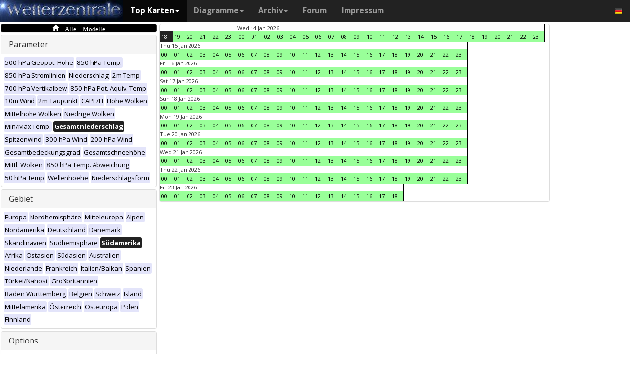

--- FILE ---
content_type: text/html; charset=UTF-8
request_url: https://www.wetterzentrale.de/de/multimodel.php?map=10&var=18&time=2022121404&nir=3&tr=1
body_size: 57483
content:
<!DOCTYPE html>
<html lang="de">
<head>
  <meta name="description" content="Karten aller verfügbaren Modelle zu diesem Zeitpunkt" />
  <meta name="keywords" content="Multi-Modell, Top Karten, Karten, Vorhersagen">
  <title>Wetterzentrale.de - Top karten - Multimodel</title>
  <meta charset="utf-8">
<meta http-equiv="X-UA-Compatible" content="IE=edge">
<meta name="viewport" content="width=device-width, initial-scale=1">
<meta name="author" content="Rogier Floors">
<meta http-equiv="content-type" content="text/html; charset=utf-8" />
<meta name="robots" content="all" />
<meta name="verify-v1" content="F59tW06jdPrKhQViGJMSso/QlLQ5joozCqqftb6aWXg=" />
<script type="text/javascript">
       !function () { var e = function () { var e, t = "__tcfapiLocator", a = [], n = window; for (; n;) { try { if (n.frames[t]) { e = n; break } } catch (e) { } if (n === window.top) break; n = n.parent } e || (!function e() { var a = n.document, r = !!n.frames[t]; if (!r) if (a.body) { var i = a.createElement("iframe"); i.style.cssText = "display:none", i.name = t, a.body.appendChild(i) } else setTimeout(e, 5); return !r }(), n.__tcfapi = function () { for (var e, t = arguments.length, n = new Array(t), r = 0; r < t; r++)n[r] = arguments[r]; if (!n.length) return a; if ("setGdprApplies" === n[0]) n.length > 3 && 2 === parseInt(n[1], 10) && "boolean" == typeof n[3] && (e = n[3], "function" == typeof n[2] && n[2]("set", !0)); else if ("ping" === n[0]) { var i = { gdprApplies: e, cmpLoaded: !1, cmpStatus: "stub" }; "function" == typeof n[2] && n[2](i) } else a.push(n) }, n.addEventListener("message", (function (e) { var t = "string" == typeof e.data, a = {}; try { a = t ? JSON.parse(e.data) : e.data } catch (e) { } var n = a.__tcfapiCall; n && window.__tcfapi(n.command, n.version, (function (a, r) { var i = { __tcfapiReturn: { returnValue: a, success: r, callId: n.callId } }; t && (i = JSON.stringify(i)), e.source.postMessage(i, "*") }), n.parameter) }), !1)) }; "undefined" != typeof module ? module.exports = e : e() }();
    </script>
<script>
        window._sp_ = {
            config: {
                accountId: 1061,
                wrapperAPIOrigin: "https://wrapper-api.sp-prod.net/tcfv2",
                mmsDomain: "https://consent.wetterzentrale.de"
            }
        }
    </script>
<script src="https://gdpr-tcfv2.sp-prod.net/wrapperMessagingWithoutDetection.js"></script>
<!-- Bootstrap core CSS -->
<link href="/dist/css/bootstrap.min.css" rel="stylesheet" async>
<script src="https://ajax.googleapis.com/ajax/libs/jquery/3.2.1/jquery.min.js"></script>
<script type='text/javascript'> !function(t){var e="offset",n="client",o=function(){},r=void 0===t.addEventListener,l={loopDelay:50,maxLoop:5,debug:!0,found:o,notfound:o,complete:o};var i=function(){var t={};this.addUrl=function(e){return t[e]={url:e,state:"pending",format:null,data:null,result:null},t[e]},this.setResult=function(e,n,o){var r=t[e];if(null==r&&(r=this.addUrl(e)),r.state=n,null!=o){if("string"==typeof o)try{o=function(t){var e;try{e=JSON.parse(t)}catch(n){try{e=new Function("return "+t)()}catch(t){b("Failed secondary JSON parse",!0)}}return e}(o),r.format="json"}catch(t){r.format="easylist"}return r.data=o,r}r.result=null}},u=[],a=null,s={cssClass:"pub_300x250 pub_300x250m pub_728x90 text-ad textAd text_ad text_ads text-ads text-ad-links"},d={nullProps:[e+"Parent"],zeroProps:[]};d.zeroProps=[e+"Height",e+"Left",e+"Top",e+"Width",e+"Height",n+"Height",n+"Width"];var c={quick:null,remote:null},f=null,p={test:0,download:0};function m(t){return"function"==typeof t}function b(e,n){(l.debug||n)&&t.console&&t.console.log&&(n?console.error("[ABD] "+e):console.log("[ABD] "+e))}function y(t){b("start beginTest"),1!=f&&(!0,v(t),c.quick="testing",p.test=setTimeout((function(){g(t,1)}),5))}function v(t){var e,n=document.body,o="width: 1px !important; height: 1px !important; position: absolute !important; left: -10000px !important; top: -1000px !important;";if(null!=t&&"string"!=typeof t){for(null!=t.style&&(o+=t.style),a=function(t,e){var n,o,r=e;if(o=document.createElement(t),r)for(n in r)r.hasOwnProperty(n)&&o.setAttribute(n,r[n]);return o}("div",{class:t.cssClass,style:o}),b("adding bait node to DOM"),n.appendChild(a),e=0;e<d.nullProps.length;e++)a[d.nullProps[e]];for(e=0;e<d.zeroProps.length;e++)a[d.zeroProps[e]]}else b("invalid bait being cast")}function g(t,e){var n,o=document.body,r=!1;if(null==a&&(b("recast bait"),v(t||s)),"string"==typeof t)return b("invalid bait used",!0),void(h()&&setTimeout((function(){!1}),5));for(p.test>0&&(clearTimeout(p.test),p.test=0),null!==o.getAttribute("abp")&&(b("found adblock body attribute"),r=!0),n=0;n<d.nullProps.length;n++){if(null==a[d.nullProps[n]]){e>4&&(r=!0),b("found adblock null attr: "+d.nullProps[n]);break}if(1==r)break}for(n=0;n<d.zeroProps.length&&1!=r;n++)0==a[d.zeroProps[n]]&&(e>4&&(r=!0),b("found adblock zero attr: "+d.zeroProps[n]));if(void 0!==window.getComputedStyle){var i=window.getComputedStyle(a,null);"none"!=i.getPropertyValue("display")&&"hidden"!=i.getPropertyValue("visibility")||(e>4&&(r=!0),b("found adblock computedStyle indicator"))}!0,r||e++>=l.maxLoop?(b("exiting test loop - value: "+(f=r)),function(){var t,e;if(null===f)return;for(t=0;t<u.length;t++){e=u[t];try{null!=e&&(m(e.complete)&&e.complete(f),f&&m(e.found)?e.found():!1===f&&m(e.notfound)&&e.notfound())}catch(t){b("Failure in notify listeners "+t.Message,!0)}}}(),h()&&setTimeout((function(){!1}),5)):p.test=setTimeout((function(){g(t,e)}),l.loopDelay)}function h(){if(null===a)return!0;try{m(a.remove)&&a.remove(),document.body.removeChild(a)}catch(t){}return a=null,!0}function P(){var e,n,o,l,i=!1;document.readyState&&"complete"==document.readyState&&(i=!0),e=function(){y(s)},i?e():(n=t,o="load",l=e,r?n.attachEvent("on"+o,l):n.addEventListener(o,l,!1))}var w={version:"1.0",init:function(t){var e,n;if(t){for(e in n={complete:o,found:o,notfound:o},t)t.hasOwnProperty(e)&&("complete"==e||"found"==e||"notFound"==e?n[e.toLowerCase()]=t[e]:l[e]=t[e]);u.push(n),new i,P()}}};t.adblockDetector=w}(window),function(t){var e="offset",n="client",o=function(){},r=void 0===t.addEventListener,l={loopDelay:50,maxLoop:5,debug:!0,found:o,notfound:o,complete:o};var i=function(){var t={};this.addUrl=function(e){return t[e]={url:e,state:"pending",format:null,data:null,result:null},t[e]},this.setResult=function(e,n,o){var r=t[e];if(null==r&&(r=this.addUrl(e)),r.state=n,null!=o){if("string"==typeof o)try{o=function(t){var e;try{e=JSON.parse(t)}catch(n){try{e=new Function("return "+t)()}catch(t){b("Failed secondary JSON parse",!0)}}return e}(o),r.format="json"}catch(t){r.format="easylist"}return r.data=o,r}r.result=null}},u=[],a=null,s={cssClass:"pub_300x250 pub_300x250m pub_728x90 text-ad textAd text_ad text_ads text-ads text-ad-links tmp_slot tmp_slotId ad-banner banner_ad adsbygoogle ad_block adslot ad_slot advert1 content-ad"},d={nullProps:[e+"Parent"],zeroProps:[]};d.zeroProps=[e+"Height",e+"Left",e+"Top",e+"Width",e+"Height",n+"Height",n+"Width"];var c={quick:null,remote:null},f=null,p={test:0,download:0};function m(t){return"function"==typeof t}function b(e,n){(l.debug||n)&&t.console&&t.console.log&&(n?console.error("[ABD] "+e):console.log("[ABD] "+e))}function y(t){b("start beginTest"),1!=f&&(!0,v(t),c.quick="testing",p.test=setTimeout((function(){g(t,1)}),5))}function v(t){var e,n=document.body,o="width: 1px !important; height: 1px !important; position: absolute !important; left: -10000px !important; top: -1000px !important;";if(null!=t&&"string"!=typeof t){for(null!=t.style&&(o+=t.style),a=function(t,e){var n,o,r=e;if(o=document.createElement(t),r)for(n in r)r.hasOwnProperty(n)&&o.setAttribute(n,r[n]);return o}("div",{class:t.cssClass,style:o}),b("adding bait node to DOM"),n.appendChild(a),e=0;e<d.nullProps.length;e++)a[d.nullProps[e]];for(e=0;e<d.zeroProps.length;e++)a[d.zeroProps[e]]}else b("invalid bait being cast")}function g(t,e){var n,o=document.body,r=!1;if(null==a&&(b("recast bait"),v(t||s)),"string"==typeof t)return b("invalid bait used",!0),void(h()&&setTimeout((function(){!1}),5));for(p.test>0&&(clearTimeout(p.test),p.test=0),null!==o.getAttribute("abp")&&(b("found adblock body attribute"),r=!0),n=0;n<d.nullProps.length;n++){if(null==a[d.nullProps[n]]){e>4&&(r=!0),b("found adblock null attr: "+d.nullProps[n]);break}if(1==r)break}for(n=0;n<d.zeroProps.length&&1!=r;n++)0==a[d.zeroProps[n]]&&(e>4&&(r=!0),b("found adblock zero attr: "+d.zeroProps[n]));if(void 0!==window.getComputedStyle){var i=window.getComputedStyle(a,null);"none"!=i.getPropertyValue("display")&&"hidden"!=i.getPropertyValue("visibility")||(e>4&&(r=!0),b("found adblock computedStyle indicator"))}!0,r||e++>=l.maxLoop?(b("exiting test loop - value: "+(f=r)),function(){var t,e;if(null===f)return;for(t=0;t<u.length;t++){e=u[t];try{null!=e&&(m(e.complete)&&e.complete(f),f&&m(e.found)?e.found():!1===f&&m(e.notfound)&&e.notfound())}catch(t){b("Failure in notify listeners "+t.Message,!0)}}}(),h()&&setTimeout((function(){!1}),5)):p.test=setTimeout((function(){g(t,e)}),l.loopDelay)}function h(){if(null===a)return!0;try{m(a.remove)&&a.remove(),document.body.removeChild(a)}catch(t){}return a=null,!0}function P(){var e,n,o,l,i=!1;document.readyState&&"complete"==document.readyState&&(i=!0),e=function(){y(s)},i?e():(n=t,o="load",l=e,r?n.attachEvent("on"+o,l):n.addEventListener(o,l,!1))}var w={version:"1.0",init:function(t){var e,n;if(t){for(e in n={complete:o,found:o,notfound:o},t)t.hasOwnProperty(e)&&("complete"==e||"found"==e||"notFound"==e?n[e.toLowerCase()]=t[e]:l[e]=t[e]);u.push(n),new i,P()}}};t.adblockDetector=w}(window),function(){let t;document.getElementById("adb-enabled"),document.getElementById("adb-not-enabled");function e(){t=1;const e=new XMLHttpRequest,n=window.location.host.split(".").reverse().slice(0,2).reverse().join(".");e.open("OPTIONS","https://cockpit.symplr.de/api/rp/ab/"+n+"/"+t),e.send()}void 0===window.adblockDetector?e():window.adblockDetector.init({debug:!0,found:function(){e()},notFound:function(){!function(){t=0;const e=new XMLHttpRequest,n=window.location.host.split(".").reverse().slice(0,2).reverse().join(".");e.open("OPTIONS","https://cockpit.symplr.de/api/rp/ab/"+n+"/"+t),e.send()}()}})}();</script>

<!-- Custom styles for this template -->
<link href="/grid.css" rel="stylesheet" async>

<!-- Just for debugging purposes. Don't actually copy this line! -->
<!--[if lt IE 9]><script src="../../assets/js/ie8-responsive-file-warning.js"></script><![endif]-->

<!-- HTML5 shim and Respond.js IE8 support of HTML5 elements and media queries -->
<!--[if lt IE 9]>
<script src="https://oss.maxcdn.com/libs/html5shiv/3.7.0/html5shiv.js"></script>
<script src="https://oss.maxcdn.com/libs/respond.js/1.4.2/respond.min.js"></script>
<![endif]-->
<link rel="stylesheet" href="/wz.css?id=8494" async/>
<link rel="Shortcut Icon" type="image/x-icon" href="/images/favicon.ico" />
<script async src="https://www.googletagmanager.com/gtag/js?id=UA-64910378-1"></script>
<script>
  window.dataLayer = window.dataLayer || [];
  function gtag(){dataLayer.push(arguments)};
  gtag('js', new Date());
  gtag('config', 'UA-64910378-1');
</script>
<script>var uuSymplr,allCookiesSymplr=document.cookie.split(";").map((e=>e.split("="))).reduce(((e,[i,o])=>({...e,[i.trim()]:decodeURIComponent(o)})),{});function createCookieSymplr(e,i){var o=e;if(void 0===(uuSymplr=allCookiesSymplr.uniqueUser)){let e=(Date.now()+window.navigator.userAgent+websiteSymplr).toString();uuSymplr=sha256(e),document.cookie=`uniqueUser=${uuSymplr};path=/;SameSite=Strict; Secure`}if(o){var u=allCookiesSymplr.uniqueUserLi;void 0===u&&(u=sha256(i),document.cookie=`uniqueUserLi=${u};path=/;SameSite=Strict; Secure`),uuSymplr=u}else document.cookie="uniqueUserLi=; max-age=0"}</script>
<script defer src="https://cdns.symplr.de/wetterzentrale.de/wetterzentrale.js"></script>
  <style type="text/css" title="currentStyle" media="screen">
  #wmap {width: 100%;}
  </style>
</head>
<body>

  <div class="container">

    <style>
.dropdown-submenu {
    position: relative;
}

.dropdown-submenu .dropdown-menu {
    top: 0;
    left: 100%;
    margin-top: -1px;
}
</style>
<nav class="navbar navbar-inverse navbar-fixed-top" role="navigation">
<div class="container-fluid"><!-- Brand and toggle get grouped for better mobile display -->
<div class="navbar-header">
<button type="button" class="navbar-toggle" data-toggle="collapse" data-target="#bs-example-navbar-collapse-1">
<span class="sr-only">Toggle navigation</span>
<span class="icon-bar"></span>
<span class="icon-bar"></span>
<span class="icon-bar"></span>
</button>
<a class="navbar-brand" href="https://www.wetterzentrale.de/de/default.php">
<img src="/images/weze.jpg" class="wz_header">
</a>
</div>    <!-- Collect the nav links, forms, and other content for toggling -->
<div class="collapse navbar-collapse" id="bs-example-navbar-collapse-1">
<ul class="nav navbar-nav">
<li class="dropdown active">
<a href="#" class="dropdown-toggle" data-toggle="dropdown">Top Karten<b class="caret"></b></a>
<ul class="dropdown-menu">
<li><h6>Globalmodelle</h6></li>
<li class="divider"></li>
	<li><a href="/de/topkarten.php?model=gfs&time=6&lid=OP">GFS</a></li>
	<li><a href="/de/topkarten.php?model=ecm&lid=OP">ECMWF</a></li>
	<li><a href="/de/topkarten.php?model=ukmhd&lid=OP">UKMO</a></li>
	<li><a href="/de/topkarten.php?model=gem&time=3&lid=OP">GEM</a></li>
	<li><a href="/de/topkarten.php?model=ico&time=3&lid=OP">ICON</a></li>
	<li><a href="/de/topkarten.php?model=arp&time=3&lid=OP">ARPEGE</a></li>
	<li><a href="/de/topkarten.php?model=nvg&lid=OP">NAVGEM</a></li>
	<li><a href="/de/topkarten.php?model=jma&lid=OP">JMA</a></li>
<li><h6>Regionalmodelle</h6></li>
<li class="divider"></li>
	<li><a href="/de/topkarten.php?model=wrf&time=1&lid=OP">WRF</a></li>
	<li><a href="/de/topkarten.php?model=ico&time=1&lid=D2">ICON D2</a></li>
	<li class="hz"><a style="padding-right:0px;" href="/de/topkarten.php?model=harnl&time=3&lid=OP&h=0&tr=3">HARMONIE</a><a style="padding:1px 3px 0px 3px;" href="/de/topkarten.php?model=harnl&time=3&lid=OP&h=0&tr=3"><image src="/images/flags/16/nl.png"/></a> <a style="padding:1px 3px 0px 3px;" href="/de/topkarten.php?model=har43&time=3&lid=OP&h=0&tr=1"><image src="/images/flags/16/eu.png"/> <a style="padding:1px 3px 0px 3px;" href="/de/topkarten.php?model=haf&lid=OP"><image src="/images/flags/16/fi.png"/></a></li><br>
	<li class="hz"><a style="padding-right:0px;" href="/de/topkarten.php?model=aro&time=3&lid=OP&h=0&tr=3">AROME</a><a style="padding:1px 5px 0px 5px;" href="/de/topkarten.php?model=aro&time=3&lid=OP&h=0&tr=3"><image src="/images/flags/16/fr.png"/></a><a style="padding:1px 5px 0px 5px;" href="/de/topkarten.php?model=arn&time=3&lid=OP&h=0&tr=3"><image src="/images/flags/16/no.png"/></a></li><br>
	<li class="hz"><a style="padding-right:0px;" href="/de/topkarten.php?model=ala&time=3&lid=OP&h=0&tr=3">ALARO</a><a style="padding:1px 5px 0px 5px;" href="/de/topkarten.php?model=ala&time=3&lid=OP&h=0&tr=3"><image src="/images/flags/16/be.png"/></a></li><br>
	<li><a href="/de/topkarten.php?model=irie&lid=OP">IRIE</a></li>
<li><h6>Data-driven models</h6></li>
<li class="divider"></li>	
	<li><a href="/de/topkarten.php?model=aifs&lid=OP">AIFS</a></li>
	<li><a href="/de/topkarten.php?model=ngc&lid=OP">GraphCastGFS</a></li>
	<li><a href="/de/topkarten.php?model=aigem&lid=OP">GraphCastGEM</a></li>
<li><h6></h6></li>
<li class="divider"></li>	
	<li><a href="/de/panels.php?map=1&model=gfs&var=1&lid=OP">9-panel</a></li>
	<li><a href="/de/multimodel.php?map=1&var=1&lid=OP&nir=3&tr=6">Multi Modell</a></li>
	<li><a href="/de/fax.php">Bodenkarten/Fax</a></li>
  <li><a href="/de/topkarten.php?model=gwes&lid=OP">Wellen</a></li>
  <li><a href="/de/topkarten.php?model=cfs&lid=OP">CFS</a></li>
  <li><a href="/de/status.php">Modell status</a></li>
<li><h6>Beobachtungen</h6></li>
<li class="divider"></li>
	<li><a href="/de/observations.php?model=METAR&var=5&map=3">METAR</a></li>
	<li><a href="/de/observations.php?model=SYNOP&var=5&map=3">SYNOP</a></li>
	<li><a href="/de/observations.php?model=OISST&var=35&map=1">SST</a></li>
	<li><a href="/de/radiosonde.php">Radiosondenaufstiege</a></li>
</ul>
</li>
<li class="dropdown">
	<a href="#" class="dropdown-toggle" data-toggle="dropdown">Diagramme<b class="caret"></b></a>
	<ul class="dropdown-menu">
	<li><h6>Globalmodelle</h6></li>
	<li class="divider"></li>
	<li><a href="/de/show_diagrams.php?model=gfs&var=93&lid=OP">GFS</a></li>
	<li><a href="/de/show_diagrams.php?model=ecm&var=93&lid=OP">ECMWF</a></li>
	<li><a href="/de/show_diagrams.php?model=ukmhd&var=92&lid=OP">UKMO</a></li>
	<li><a href="/de/show_diagrams.php?model=gem&var=93&lid=OP">GEM</a></li>
	<li><a href="/de/show_diagrams.php?model=ico&var=93&lid=OP">ICON</a></li>
	<li><a href="/de/show_diagrams.php?model=arp&var=93&lid=OP">ARPEGE</a></li>
	<li><a href="/de/show_diagrams.php?model=nvg&var=93&lid=OP">NAVGEM</a></li>
	<li><h6>Ensemble</h6></li>
	<li class="divider"></li>
	<li><a href="/de/show_diagrams.php?model=gfs&var=2&lid=ENS&h=0">GFS</a></li>
	<li><a href="/de/show_diagrams.php?model=ecm&var=2&lid=ENS&h=0">ECMWF</a></li>
	<li><a href="/de/show_diagrams.php?model=gem&var=2&lid=ENS&h=0">GEM</a></li>
	<li><a href="/de/show_diagrams.php?model=ico&var=5&lid=ENS&h=0">ICON</a></li>
	<li><a href="/de/show_diagrams.php?model=aifs&var=2&lid=ENS&h=0">AIFS</a></li>
	<li><h6>Regionalmodelle</h6></li>
	<li class="divider"></li>
	<li><a href="/de/show_diagrams.php?model=wrf&var=92&lid=OP">WRF</a></li>
    <li><a href="/de/show_diagrams.php?model=ico&var=92&lid=D2">ICON-D2</a></li>
	<li class="hz"><a style="padding-right:0px;" href="/de/show_diagrams.php?model=harnl&var=92&lid=OP">HARMONIE</a><a style="padding:1px 3px 0px 3px;" href="/de/show_diagrams.php?model=harnl&var=92&lid=OP"><image src="/images/flags/16/nl.png"/></a> <a style="padding:1px 3px 0px 3px;" href="/de/show_diagrams.php?model=har43&var=92&lid=OP"><image src="/images/flags/16/eu.png"/></a> <a style="padding:1px 3px 0px 3px;" href="/de/show_diagrams.php?model=haf&var=92&lid=OP"><image src="/images/flags/16/fi.png"/></a></li><br>
	<li class="hz"><a style="padding-right:0px;" href="/de/show_diagrams.php?model=aro&var=92&lid=OP">AROME</a><a style="padding:1px 5px 0px 5px;" href="/de/show_diagrams.php?model=aro&var=92&lid=OP"><image src="/images/flags/16/fr.png"/></a><a style="padding:1px 5px 0px 5px;" href="/de/show_diagrams.php?model=arn&var=92&lid=OP"><image src="/images/flags/16/no.png"/></a></li><br>
	<li><a href="/de/show_diagrams.php?model=irie&var=93&lid=OP">IRIE</a></li>
	<li><h6>Data-driven models</h6></li>
	<li><a href="/de/show_diagrams.php?model=aifs&var=93&lid=OP">AIFS</a></li>
	<li><a href="/de/show_diagrams.php?model=ngc&var=93&lid=OP">GraphCastGFS</a></li>
	<li class="divider"></li>
	<li><a href="/de/show_diagrams.php?model=multi&var=5&lid=OP">Multi Modell</a></li>
	<li class="divider"></li>
	<li><a href="/de/diagrams.php">Stadtauswahl auf Karte</a></li>
	<li><a href="/de/pointmap.php">Gitterpunkt auf Karte</a></li>
	<li class="divider"></li>
	<li><a href="/de/show_soundings.php?model=gfs">Skew-T diagramme</a></li>
	</ul>
</li>
<li class="dropdown">
	<a href="#" class="dropdown-toggle" data-toggle="dropdown">Archiv<b class="caret"></b></a>
	<ul class="dropdown-menu">
	<li><h6>Reanalyse</h6></li>
	<li class="divider"></li>
	<li><a href="/de/reanalysis.php?model=cfsr">CFSR <small>(1979-heute)</small></a></li>
	<li><a href="/de/reanalysis.php?model=era">ERA <small>(1900-2010)</small></a></li>
	<li><a href="/de/reanalysis.php?model=noaa">NOAA <small>(1836-2015)</small></a></li>
	<li><h6>FAX</h6></li>
	<li class="divider"></li>
	<li><a href="/de/reanalysis.php?map=1&model=nws&var=45">NCEP</a></li>
	<li><a href="/de/reanalysis.php?map=1&model=bra&var=45">UKMO</a></li>
	<li><a href="/de/reanalysis.php?map=1&model=dwd&var=45">DWD</a></li>
	<li class="divider"></li>
	<li><a href="/de/reanalysis.php?map=1&model=avn&var=1">GFS analyse</a></li>
	<li class="divider"></li>
  <li class="hz"><a style="padding-right:0px;" href="/de/reanalysis.php?map=6&model=rad&var=415&h=1">Radar</a><a style="padding:1px 5px 0px 5px;" href="/de/reanalysis.php?map=6&model=rad&var=415&h=1"><image src="/images/flags/16/de.png"/></a><a style="padding:1px 5px 0px 5px;" href="/de/reanalysis.php?map=15&model=rad&var=415&h=1"><image src="/images/flags/16/nl.png"/></a></li>
	<li><a href="/de/reanalysis.php?map=1&model=sat&var=44">Satellit</a></li>
  <li class="hz"><a style="padding-right:0px;" href="/de/reanalysis.php?map=6&model=obsde&var=301">Beobachtungen</a><a style="padding:1px 5px 0px 5px;" href="/de/reanalysis.php?map=6&model=obsde&var=301"><image src="/images/flags/16/de.png"/></a><a style="padding:1px 5px 0px 5px;" href="/de/reanalysis.php?map=15&model=obsnl&var=301"><image src="/images/flags/16/nl.png"/></a></li>
	<li class="divider"></li>
	<li><a href="/de/weatherdata_de.php">Klimadaten</a></li>
	<li><a href="/de/extremes_mon.php?country=1">Extreme</a></li>
	<li><a href="/de/map.php">Stationskarte</a></li>
	</ul>
</li>
<li><a href="http://www.wzforum.de/forum2/">Forum</a></li>
<li><a href="/de/contact.php">Impressum</a></li>
</ul>

<ul class="nav navbar-nav navbar-right">
	<li class="dropdown">
	<a href="#" class="dropdown-toggle" data-toggle="dropdown"><image src="/images/flags/16/de.png"></a>
	<ul class="dropdown-menu">
	<p class="GermanButton" ><a href="/de/default.php?clan=de"><li><image src="/images/flags/16/de.png"/> Deutsch</li></a></p>
  <p class="GermanButton" ><a href="/en/default.php?clan=en"><li><image src="/images/flags/16/gb.png"/> English</li></a></p>
  <p class="GermanButton" ><a href="/nl/default.php?clan=nl"><li><image src="/images/flags/16/nl.png"/> Nederlands</li></a></p>
  <p class="GermanButton" ><a href="/es/default.php?clan=es"><li><image src="/images/flags/16/es.png"/> Español</li></a></p>
  <!-- <p class="GermanButton" ><a href="/fr/default.php?clan=fr"><li><image src="/images/flags/16/fr.png"/> French</li></a></p>-->
	</ul>
	</li>
</ul>
</div><!-- /.navbar-collapse -->
</div><!-- /.container-fluid -->
</nav>

    <div class="page-header"></div>


    <div class="row">

      <div class="col-md-3">
        <!-- remove the accordion part and remove the collapseO* statements below to make the non-collapseble-->
        <div class="panel-group" id="accordion">
          <div class="panel panel-default darkyellow">
            <span class="glyphicon glyphicon-home">&nbsp;Alle Modelle</span></a>

          </div>

          <div class="panel panel-default">
            <div class="panel-heading">
              <h4 class="panel-title">
                <a>Parameter</a>
              </h4>
            </div>
            <div>
              <div class="panel-body">
                <a href="multimodel.php?map=10&var=1&time=2022121404&tr=1&nir=3" ><span class="label label-primary darkgreyb">500 hPa Geopot. Höhe</span></a> <a href="multimodel.php?map=10&var=2&time=2022121404&tr=1&nir=3" ><span class="label label-primary darkgreyb">850 hPa Temp.</span></a> <a href="multimodel.php?map=10&var=3&time=2022121404&tr=1&nir=3" ><span class="label label-primary darkgreyb">850 hPa Stromlinien</span></a> <a href="multimodel.php?map=10&var=4&time=2022121404&tr=1&nir=3" ><span class="label label-primary darkgreyb">Niederschlag</span></a> <a href="multimodel.php?map=10&var=5&time=2022121404&tr=1&nir=3" ><span class="label label-primary darkgreyb">2m Temp</span></a> <a href="multimodel.php?map=10&var=6&time=2022121404&tr=1&nir=3" ><span class="label label-primary darkgreyb">700 hPa Vertikalbew</span></a> <a href="multimodel.php?map=10&var=7&time=2022121404&tr=1&nir=3" ><span class="label label-primary darkgreyb">850 hPa Pot. Äquiv. Temp</span></a> <a href="multimodel.php?map=10&var=9&time=2022121404&tr=1&nir=3" ><span class="label label-primary darkgreyb">10m Wind</span></a> <a href="multimodel.php?map=10&var=10&time=2022121404&tr=1&nir=3" ><span class="label label-primary darkgreyb">2m Taupunkt</span></a> <a href="multimodel.php?map=10&var=11&time=2022121404&tr=1&nir=3" ><span class="label label-primary darkgreyb">CAPE/LI</span></a> <a href="multimodel.php?map=10&var=12&time=2022121404&tr=1&nir=3" ><span class="label label-primary darkgreyb">Hohe Wolken</span></a> <a href="multimodel.php?map=10&var=13&time=2022121404&tr=1&nir=3" ><span class="label label-primary darkgreyb">Mittelhohe Wolken</span></a> <a href="multimodel.php?map=10&var=15&time=2022121404&tr=1&nir=3" ><span class="label label-primary darkgreyb">Niedrige Wolken</span></a> <a href="multimodel.php?map=10&var=17&time=2022121404&tr=1&nir=3" ><span class="label label-primary darkgreyb">Min/Max Temp.</span></a> <a href="multimodel.php?map=10&var=18&time=2022121404&tr=1&nir=3" ><span class="label label-primary orangeb">Gesamtniederschlag</span></a> <a href="multimodel.php?map=10&var=19&time=2022121404&tr=1&nir=3" ><span class="label label-primary darkgreyb">Spitzenwind</span></a> <a href="multimodel.php?map=10&var=21&time=2022121404&tr=1&nir=3" ><span class="label label-primary darkgreyb">300 hPa Wind</span></a> <a href="multimodel.php?map=10&var=22&time=2022121404&tr=1&nir=3" ><span class="label label-primary darkgreyb">200 hPa Wind</span></a> <a href="multimodel.php?map=10&var=24&time=2022121404&tr=1&nir=3" ><span class="label label-primary darkgreyb">Gesamtbedeckungsgrad</span></a> <a href="multimodel.php?map=10&var=25&time=2022121404&tr=1&nir=3" ><span class="label label-primary darkgreyb">Gesamtschneehöhe</span></a> <a href="multimodel.php?map=10&var=33&time=2022121404&tr=1&nir=3" ><span class="label label-primary darkgreyb">Mittl. Wolken</span></a> <a href="multimodel.php?map=10&var=34&time=2022121404&tr=1&nir=3" ><span class="label label-primary darkgreyb">850 hPa Temp. Abweichung</span></a> <a href="multimodel.php?map=10&var=40&time=2022121404&tr=1&nir=3" ><span class="label label-primary darkgreyb">50 hPa Temp</span></a> <a href="multimodel.php?map=10&var=52&time=2022121404&tr=1&nir=3" ><span class="label label-primary darkgreyb">Wellenhoehe</span></a> <a href="multimodel.php?map=10&var=53&time=2022121404&tr=1&nir=3" ><span class="label label-primary darkgreyb">Niederschlagsform</span></a>               </div>
            </div>
          </div>
          <div class="panel panel-default">
            <div class="panel-heading">
              <h4 class="panel-title">
                <a>Gebiet</a>
              </h4>
            </div>
            <div>
              <div class="panel-body">
                <a href="multimodel.php?map=1&var=18&time=2022121404&tr=1&nir=3" ><span class="label label-primary darkgreyb">Europa</span></a> <a href="multimodel.php?map=2&var=18&time=2022121404&tr=1&nir=3" ><span class="label label-primary darkgreyb">Nordhemisphäre</span></a> <a href="multimodel.php?map=3&var=18&time=2022121404&tr=1&nir=3" ><span class="label label-primary darkgreyb">Mitteleuropa</span></a> <a href="multimodel.php?map=4&var=18&time=2022121404&tr=1&nir=3" ><span class="label label-primary darkgreyb">Alpen</span></a> <a href="multimodel.php?map=5&var=18&time=2022121404&tr=1&nir=3" ><span class="label label-primary darkgreyb">Nordamerika</span></a> <a href="multimodel.php?map=6&var=18&time=2022121404&tr=1&nir=3" ><span class="label label-primary darkgreyb">Deutschland</span></a> <a href="multimodel.php?map=7&var=18&time=2022121404&tr=1&nir=3" ><span class="label label-primary darkgreyb">Dänemark</span></a> <a href="multimodel.php?map=8&var=18&time=2022121404&tr=1&nir=3" ><span class="label label-primary darkgreyb">Skandinavien</span></a> <a href="multimodel.php?map=9&var=18&time=2022121404&tr=1&nir=3" ><span class="label label-primary darkgreyb">Südhemisphäre</span></a> <a href="multimodel.php?map=10&var=18&time=2022121404&tr=1&nir=3" ><span class="label label-primary orangeb">Südamerika</span></a> <a href="multimodel.php?map=11&var=18&time=2022121404&tr=1&nir=3" ><span class="label label-primary darkgreyb">Afrika</span></a> <a href="multimodel.php?map=12&var=18&time=2022121404&tr=1&nir=3" ><span class="label label-primary darkgreyb">Ostasien</span></a> <a href="multimodel.php?map=13&var=18&time=2022121404&tr=1&nir=3" ><span class="label label-primary darkgreyb">Südasien</span></a> <a href="multimodel.php?map=14&var=18&time=2022121404&tr=1&nir=3" ><span class="label label-primary darkgreyb">Australien</span></a> <a href="multimodel.php?map=15&var=18&time=2022121404&tr=1&nir=3" ><span class="label label-primary darkgreyb">Niederlande</span></a> <a href="multimodel.php?map=16&var=18&time=2022121404&tr=1&nir=3" ><span class="label label-primary darkgreyb">Frankreich</span></a> <a href="multimodel.php?map=17&var=18&time=2022121404&tr=1&nir=3" ><span class="label label-primary darkgreyb">Italien/Balkan</span></a> <a href="multimodel.php?map=18&var=18&time=2022121404&tr=1&nir=3" ><span class="label label-primary darkgreyb">Spanien</span></a> <a href="multimodel.php?map=19&var=18&time=2022121404&tr=1&nir=3" ><span class="label label-primary darkgreyb">Türkei/Nahost</span></a> <a href="multimodel.php?map=20&var=18&time=2022121404&tr=1&nir=3" ><span class="label label-primary darkgreyb">Großbritannien</span></a> <a href="multimodel.php?map=21&var=18&time=2022121404&tr=1&nir=3" ><span class="label label-primary darkgreyb">Baden Württemberg</span></a> <a href="multimodel.php?map=28&var=18&time=2022121404&tr=1&nir=3" ><span class="label label-primary darkgreyb">Belgien</span></a> <a href="multimodel.php?map=29&var=18&time=2022121404&tr=1&nir=3" ><span class="label label-primary darkgreyb">Schweiz</span></a> <a href="multimodel.php?map=30&var=18&time=2022121404&tr=1&nir=3" ><span class="label label-primary darkgreyb">Island</span></a> <a href="multimodel.php?map=33&var=18&time=2022121404&tr=1&nir=3" ><span class="label label-primary darkgreyb">Mittelamerika</span></a> <a href="multimodel.php?map=37&var=18&time=2022121404&tr=1&nir=3" ><span class="label label-primary darkgreyb">Österreich</span></a> <a href="multimodel.php?map=38&var=18&time=2022121404&tr=1&nir=3" ><span class="label label-primary darkgreyb">Osteuropa</span></a> <a href="multimodel.php?map=41&var=18&time=2022121404&tr=1&nir=3" ><span class="label label-primary darkgreyb">Polen</span></a> <a href="multimodel.php?map=42&var=18&time=2022121404&tr=1&nir=3" ><span class="label label-primary darkgreyb">Finnland</span></a>               </div>
            </div>
          </div>

          <div class="panel panel-default">
            <div class="panel-heading">
              <h4 class="panel-title">
                <a>Options</a>
              </h4>
            </div>
            <div>
              <div class="panel-body">
                <div style="display: inline-block;text-align: center;font-size: 80%;">Intervall<br>
                  <div class="btn-group btn-group-xs" role="group" aria-label="..."><a class="btn btn-primary role="button" href="multimodel.php?map=10&var=18&time=2022121404&tr=1&nir=3" > 1 </a><a class="btn btn-default role="button" href="multimodel.php?map=10&var=18&time=2022121404&tr=3&nir=3" > 3 </a><a class="btn btn-default role="button" href="multimodel.php?map=10&var=18&time=2022121404&tr=6&nir=3" > 6 </a><a class="btn btn-default role="button" href="multimodel.php?map=10&var=18&time=2022121404&tr=12&nir=3" > 12 </a><a class="btn btn-default role="button" href="multimodel.php?map=10&var=18&time=2022121404&tr=24&nir=3" > 24 </a></div>
                </div>
                <div style="display: inline-block;text-align: center;font-size: 80%;">Number of panels in row<br>
                  <div class="btn-group btn-group-xs" role="group" aria-label="..."><a class="btn btn-default role="button" href="multimodel.php?map=10&var=18&time=2022121404&tr=1&nir=1" > 1 </a><a class="btn btn-default role="button" href="multimodel.php?map=10&var=18&time=2022121404&tr=1&nir=2" > 2 </a><a class="btn btn-primary role="button" href="multimodel.php?map=10&var=18&time=2022121404&tr=1&nir=3" > 3 </a><a class="btn btn-default role="button" href="multimodel.php?map=10&var=18&time=2022121404&tr=1&nir=4" > 4 </a><a class="btn btn-default role="button" href="multimodel.php?map=10&var=18&time=2022121404&tr=1&nir=6" > 6 </a></div>
                </div>
                <div class="addthis_sharing_toolbox"></div><br>
              </div>
            </div>
          </div>

          <div class="panel panel-default" style='border:0px;text-align:center;'>
            <div id="wetterzentrale_mr_1"></div>  
          </div>

        </div>
      </div>



      <div class="col-md-9">
        <div class="row">

          <div class="col-md-10" style="max-width:969px;">
            <div style="position:relative;">
              <h6 id="mapref" style="position:absolute; top:-59px;"></h6>
            </div>

            <div class="panel panel-default">
              <div class="leadtime">
                <ul><br><a class="tm00_tt0" href="multimodel.php?map=10&var=18&time=2026011318&nir=3&tr=1#mapref">18</a><a class="tm00_tt1" href="multimodel.php?map=10&var=18&time=2026011319&nir=3&tr=1#mapref">19</a><a class="tm00_tt2" href="multimodel.php?map=10&var=18&time=2026011320&nir=3&tr=1#mapref">20</a><a class="tm00_tt3" href="multimodel.php?map=10&var=18&time=2026011321&nir=3&tr=1#mapref">21</a><a class="tm00_tt4" href="multimodel.php?map=10&var=18&time=2026011322&nir=3&tr=1#mapref">22</a><a class="tm00_tt5" href="multimodel.php?map=10&var=18&time=2026011323&nir=3&tr=1#mapref">23</a></ul><ul>Wed 14 Jan 2026<br><a class="tm00_tt6" href="multimodel.php?map=10&var=18&time=2026011400&nir=3&tr=1#mapref">00</a><a class="tm00_tt7" href="multimodel.php?map=10&var=18&time=2026011401&nir=3&tr=1#mapref">01</a><a class="tm00_tt8" href="multimodel.php?map=10&var=18&time=2026011402&nir=3&tr=1#mapref">02</a><a class="tm00_tt9" href="multimodel.php?map=10&var=18&time=2026011403&nir=3&tr=1#mapref">03</a><a class="tm00_tt10" href="multimodel.php?map=10&var=18&time=2026011404&nir=3&tr=1#mapref">04</a><a class="tm00_tt11" href="multimodel.php?map=10&var=18&time=2026011405&nir=3&tr=1#mapref">05</a><a class="tm00_tt12" href="multimodel.php?map=10&var=18&time=2026011406&nir=3&tr=1#mapref">06</a><a class="tm00_tt13" href="multimodel.php?map=10&var=18&time=2026011407&nir=3&tr=1#mapref">07</a><a class="tm00_tt14" href="multimodel.php?map=10&var=18&time=2026011408&nir=3&tr=1#mapref">08</a><a class="tm00_tt15" href="multimodel.php?map=10&var=18&time=2026011409&nir=3&tr=1#mapref">09</a><a class="tm00_tt16" href="multimodel.php?map=10&var=18&time=2026011410&nir=3&tr=1#mapref">10</a><a class="tm00_tt17" href="multimodel.php?map=10&var=18&time=2026011411&nir=3&tr=1#mapref">11</a><a class="tm00_tt18" href="multimodel.php?map=10&var=18&time=2026011412&nir=3&tr=1#mapref">12</a><a class="tm00_tt19" href="multimodel.php?map=10&var=18&time=2026011413&nir=3&tr=1#mapref">13</a><a class="tm00_tt20" href="multimodel.php?map=10&var=18&time=2026011414&nir=3&tr=1#mapref">14</a><a class="tm00_tt21" href="multimodel.php?map=10&var=18&time=2026011415&nir=3&tr=1#mapref">15</a><a class="tm00_tt22" href="multimodel.php?map=10&var=18&time=2026011416&nir=3&tr=1#mapref">16</a><a class="tm00_tt23" href="multimodel.php?map=10&var=18&time=2026011417&nir=3&tr=1#mapref">17</a><a class="tm00_tt24" href="multimodel.php?map=10&var=18&time=2026011418&nir=3&tr=1#mapref">18</a><a class="tm00_tt25" href="multimodel.php?map=10&var=18&time=2026011419&nir=3&tr=1#mapref">19</a><a class="tm00_tt26" href="multimodel.php?map=10&var=18&time=2026011420&nir=3&tr=1#mapref">20</a><a class="tm00_tt27" href="multimodel.php?map=10&var=18&time=2026011421&nir=3&tr=1#mapref">21</a><a class="tm00_tt28" href="multimodel.php?map=10&var=18&time=2026011422&nir=3&tr=1#mapref">22</a><a class="tm00_tt29" href="multimodel.php?map=10&var=18&time=2026011423&nir=3&tr=1#mapref">23</a></ul><ul>Thu 15 Jan 2026<br><a class="tm00_tt30" href="multimodel.php?map=10&var=18&time=2026011500&nir=3&tr=1#mapref">00</a><a class="tm00_tt31" href="multimodel.php?map=10&var=18&time=2026011501&nir=3&tr=1#mapref">01</a><a class="tm00_tt32" href="multimodel.php?map=10&var=18&time=2026011502&nir=3&tr=1#mapref">02</a><a class="tm00_tt33" href="multimodel.php?map=10&var=18&time=2026011503&nir=3&tr=1#mapref">03</a><a class="tm00_tt34" href="multimodel.php?map=10&var=18&time=2026011504&nir=3&tr=1#mapref">04</a><a class="tm00_tt35" href="multimodel.php?map=10&var=18&time=2026011505&nir=3&tr=1#mapref">05</a><a class="tm00_tt36" href="multimodel.php?map=10&var=18&time=2026011506&nir=3&tr=1#mapref">06</a><a class="tm00_tt37" href="multimodel.php?map=10&var=18&time=2026011507&nir=3&tr=1#mapref">07</a><a class="tm00_tt38" href="multimodel.php?map=10&var=18&time=2026011508&nir=3&tr=1#mapref">08</a><a class="tm00_tt39" href="multimodel.php?map=10&var=18&time=2026011509&nir=3&tr=1#mapref">09</a><a class="tm00_tt40" href="multimodel.php?map=10&var=18&time=2026011510&nir=3&tr=1#mapref">10</a><a class="tm00_tt41" href="multimodel.php?map=10&var=18&time=2026011511&nir=3&tr=1#mapref">11</a><a class="tm00_tt42" href="multimodel.php?map=10&var=18&time=2026011512&nir=3&tr=1#mapref">12</a><a class="tm00_tt43" href="multimodel.php?map=10&var=18&time=2026011513&nir=3&tr=1#mapref">13</a><a class="tm00_tt44" href="multimodel.php?map=10&var=18&time=2026011514&nir=3&tr=1#mapref">14</a><a class="tm00_tt45" href="multimodel.php?map=10&var=18&time=2026011515&nir=3&tr=1#mapref">15</a><a class="tm00_tt46" href="multimodel.php?map=10&var=18&time=2026011516&nir=3&tr=1#mapref">16</a><a class="tm00_tt47" href="multimodel.php?map=10&var=18&time=2026011517&nir=3&tr=1#mapref">17</a><a class="tm00_tt48" href="multimodel.php?map=10&var=18&time=2026011518&nir=3&tr=1#mapref">18</a><a class="tm00_tt49" href="multimodel.php?map=10&var=18&time=2026011519&nir=3&tr=1#mapref">19</a><a class="tm00_tt50" href="multimodel.php?map=10&var=18&time=2026011520&nir=3&tr=1#mapref">20</a><a class="tm00_tt51" href="multimodel.php?map=10&var=18&time=2026011521&nir=3&tr=1#mapref">21</a><a class="tm00_tt52" href="multimodel.php?map=10&var=18&time=2026011522&nir=3&tr=1#mapref">22</a><a class="tm00_tt53" href="multimodel.php?map=10&var=18&time=2026011523&nir=3&tr=1#mapref">23</a></ul><ul>Fri 16 Jan 2026<br><a class="tm00_tt54" href="multimodel.php?map=10&var=18&time=2026011600&nir=3&tr=1#mapref">00</a><a class="tm00_tt55" href="multimodel.php?map=10&var=18&time=2026011601&nir=3&tr=1#mapref">01</a><a class="tm00_tt56" href="multimodel.php?map=10&var=18&time=2026011602&nir=3&tr=1#mapref">02</a><a class="tm00_tt57" href="multimodel.php?map=10&var=18&time=2026011603&nir=3&tr=1#mapref">03</a><a class="tm00_tt58" href="multimodel.php?map=10&var=18&time=2026011604&nir=3&tr=1#mapref">04</a><a class="tm00_tt59" href="multimodel.php?map=10&var=18&time=2026011605&nir=3&tr=1#mapref">05</a><a class="tm00_tt60" href="multimodel.php?map=10&var=18&time=2026011606&nir=3&tr=1#mapref">06</a><a class="tm00_tt61" href="multimodel.php?map=10&var=18&time=2026011607&nir=3&tr=1#mapref">07</a><a class="tm00_tt62" href="multimodel.php?map=10&var=18&time=2026011608&nir=3&tr=1#mapref">08</a><a class="tm00_tt63" href="multimodel.php?map=10&var=18&time=2026011609&nir=3&tr=1#mapref">09</a><a class="tm00_tt64" href="multimodel.php?map=10&var=18&time=2026011610&nir=3&tr=1#mapref">10</a><a class="tm00_tt65" href="multimodel.php?map=10&var=18&time=2026011611&nir=3&tr=1#mapref">11</a><a class="tm00_tt66" href="multimodel.php?map=10&var=18&time=2026011612&nir=3&tr=1#mapref">12</a><a class="tm00_tt67" href="multimodel.php?map=10&var=18&time=2026011613&nir=3&tr=1#mapref">13</a><a class="tm00_tt68" href="multimodel.php?map=10&var=18&time=2026011614&nir=3&tr=1#mapref">14</a><a class="tm00_tt69" href="multimodel.php?map=10&var=18&time=2026011615&nir=3&tr=1#mapref">15</a><a class="tm00_tt70" href="multimodel.php?map=10&var=18&time=2026011616&nir=3&tr=1#mapref">16</a><a class="tm00_tt71" href="multimodel.php?map=10&var=18&time=2026011617&nir=3&tr=1#mapref">17</a><a class="tm00_tt72" href="multimodel.php?map=10&var=18&time=2026011618&nir=3&tr=1#mapref">18</a><a class="tm00_tt73" href="multimodel.php?map=10&var=18&time=2026011619&nir=3&tr=1#mapref">19</a><a class="tm00_tt74" href="multimodel.php?map=10&var=18&time=2026011620&nir=3&tr=1#mapref">20</a><a class="tm00_tt75" href="multimodel.php?map=10&var=18&time=2026011621&nir=3&tr=1#mapref">21</a><a class="tm00_tt76" href="multimodel.php?map=10&var=18&time=2026011622&nir=3&tr=1#mapref">22</a><a class="tm00_tt77" href="multimodel.php?map=10&var=18&time=2026011623&nir=3&tr=1#mapref">23</a></ul><ul>Sat 17 Jan 2026<br><a class="tm00_tt78" href="multimodel.php?map=10&var=18&time=2026011700&nir=3&tr=1#mapref">00</a><a class="tm00_tt79" href="multimodel.php?map=10&var=18&time=2026011701&nir=3&tr=1#mapref">01</a><a class="tm00_tt80" href="multimodel.php?map=10&var=18&time=2026011702&nir=3&tr=1#mapref">02</a><a class="tm00_tt81" href="multimodel.php?map=10&var=18&time=2026011703&nir=3&tr=1#mapref">03</a><a class="tm00_tt82" href="multimodel.php?map=10&var=18&time=2026011704&nir=3&tr=1#mapref">04</a><a class="tm00_tt83" href="multimodel.php?map=10&var=18&time=2026011705&nir=3&tr=1#mapref">05</a><a class="tm00_tt84" href="multimodel.php?map=10&var=18&time=2026011706&nir=3&tr=1#mapref">06</a><a class="tm00_tt85" href="multimodel.php?map=10&var=18&time=2026011707&nir=3&tr=1#mapref">07</a><a class="tm00_tt86" href="multimodel.php?map=10&var=18&time=2026011708&nir=3&tr=1#mapref">08</a><a class="tm00_tt87" href="multimodel.php?map=10&var=18&time=2026011709&nir=3&tr=1#mapref">09</a><a class="tm00_tt88" href="multimodel.php?map=10&var=18&time=2026011710&nir=3&tr=1#mapref">10</a><a class="tm00_tt89" href="multimodel.php?map=10&var=18&time=2026011711&nir=3&tr=1#mapref">11</a><a class="tm00_tt90" href="multimodel.php?map=10&var=18&time=2026011712&nir=3&tr=1#mapref">12</a><a class="tm00_tt91" href="multimodel.php?map=10&var=18&time=2026011713&nir=3&tr=1#mapref">13</a><a class="tm00_tt92" href="multimodel.php?map=10&var=18&time=2026011714&nir=3&tr=1#mapref">14</a><a class="tm00_tt93" href="multimodel.php?map=10&var=18&time=2026011715&nir=3&tr=1#mapref">15</a><a class="tm00_tt94" href="multimodel.php?map=10&var=18&time=2026011716&nir=3&tr=1#mapref">16</a><a class="tm00_tt95" href="multimodel.php?map=10&var=18&time=2026011717&nir=3&tr=1#mapref">17</a><a class="tm00_tt96" href="multimodel.php?map=10&var=18&time=2026011718&nir=3&tr=1#mapref">18</a><a class="tm00_tt97" href="multimodel.php?map=10&var=18&time=2026011719&nir=3&tr=1#mapref">19</a><a class="tm00_tt98" href="multimodel.php?map=10&var=18&time=2026011720&nir=3&tr=1#mapref">20</a><a class="tm00_tt99" href="multimodel.php?map=10&var=18&time=2026011721&nir=3&tr=1#mapref">21</a><a class="tm00_tt100" href="multimodel.php?map=10&var=18&time=2026011722&nir=3&tr=1#mapref">22</a><a class="tm00_tt101" href="multimodel.php?map=10&var=18&time=2026011723&nir=3&tr=1#mapref">23</a></ul><ul>Sun 18 Jan 2026<br><a class="tm00_tt102" href="multimodel.php?map=10&var=18&time=2026011800&nir=3&tr=1#mapref">00</a><a class="tm00_tt103" href="multimodel.php?map=10&var=18&time=2026011801&nir=3&tr=1#mapref">01</a><a class="tm00_tt104" href="multimodel.php?map=10&var=18&time=2026011802&nir=3&tr=1#mapref">02</a><a class="tm00_tt105" href="multimodel.php?map=10&var=18&time=2026011803&nir=3&tr=1#mapref">03</a><a class="tm00_tt106" href="multimodel.php?map=10&var=18&time=2026011804&nir=3&tr=1#mapref">04</a><a class="tm00_tt107" href="multimodel.php?map=10&var=18&time=2026011805&nir=3&tr=1#mapref">05</a><a class="tm00_tt108" href="multimodel.php?map=10&var=18&time=2026011806&nir=3&tr=1#mapref">06</a><a class="tm00_tt109" href="multimodel.php?map=10&var=18&time=2026011807&nir=3&tr=1#mapref">07</a><a class="tm00_tt110" href="multimodel.php?map=10&var=18&time=2026011808&nir=3&tr=1#mapref">08</a><a class="tm00_tt111" href="multimodel.php?map=10&var=18&time=2026011809&nir=3&tr=1#mapref">09</a><a class="tm00_tt112" href="multimodel.php?map=10&var=18&time=2026011810&nir=3&tr=1#mapref">10</a><a class="tm00_tt113" href="multimodel.php?map=10&var=18&time=2026011811&nir=3&tr=1#mapref">11</a><a class="tm00_tt114" href="multimodel.php?map=10&var=18&time=2026011812&nir=3&tr=1#mapref">12</a><a class="tm00_tt115" href="multimodel.php?map=10&var=18&time=2026011813&nir=3&tr=1#mapref">13</a><a class="tm00_tt116" href="multimodel.php?map=10&var=18&time=2026011814&nir=3&tr=1#mapref">14</a><a class="tm00_tt117" href="multimodel.php?map=10&var=18&time=2026011815&nir=3&tr=1#mapref">15</a><a class="tm00_tt118" href="multimodel.php?map=10&var=18&time=2026011816&nir=3&tr=1#mapref">16</a><a class="tm00_tt119" href="multimodel.php?map=10&var=18&time=2026011817&nir=3&tr=1#mapref">17</a><a class="tm00_tt120" href="multimodel.php?map=10&var=18&time=2026011818&nir=3&tr=1#mapref">18</a><a class="tm00_tt121" href="multimodel.php?map=10&var=18&time=2026011819&nir=3&tr=1#mapref">19</a><a class="tm00_tt122" href="multimodel.php?map=10&var=18&time=2026011820&nir=3&tr=1#mapref">20</a><a class="tm00_tt123" href="multimodel.php?map=10&var=18&time=2026011821&nir=3&tr=1#mapref">21</a><a class="tm00_tt124" href="multimodel.php?map=10&var=18&time=2026011822&nir=3&tr=1#mapref">22</a><a class="tm00_tt125" href="multimodel.php?map=10&var=18&time=2026011823&nir=3&tr=1#mapref">23</a></ul><ul>Mon 19 Jan 2026<br><a class="tm00_tt126" href="multimodel.php?map=10&var=18&time=2026011900&nir=3&tr=1#mapref">00</a><a class="tm00_tt127" href="multimodel.php?map=10&var=18&time=2026011901&nir=3&tr=1#mapref">01</a><a class="tm00_tt128" href="multimodel.php?map=10&var=18&time=2026011902&nir=3&tr=1#mapref">02</a><a class="tm00_tt129" href="multimodel.php?map=10&var=18&time=2026011903&nir=3&tr=1#mapref">03</a><a class="tm00_tt130" href="multimodel.php?map=10&var=18&time=2026011904&nir=3&tr=1#mapref">04</a><a class="tm00_tt131" href="multimodel.php?map=10&var=18&time=2026011905&nir=3&tr=1#mapref">05</a><a class="tm00_tt132" href="multimodel.php?map=10&var=18&time=2026011906&nir=3&tr=1#mapref">06</a><a class="tm00_tt133" href="multimodel.php?map=10&var=18&time=2026011907&nir=3&tr=1#mapref">07</a><a class="tm00_tt134" href="multimodel.php?map=10&var=18&time=2026011908&nir=3&tr=1#mapref">08</a><a class="tm00_tt135" href="multimodel.php?map=10&var=18&time=2026011909&nir=3&tr=1#mapref">09</a><a class="tm00_tt136" href="multimodel.php?map=10&var=18&time=2026011910&nir=3&tr=1#mapref">10</a><a class="tm00_tt137" href="multimodel.php?map=10&var=18&time=2026011911&nir=3&tr=1#mapref">11</a><a class="tm00_tt138" href="multimodel.php?map=10&var=18&time=2026011912&nir=3&tr=1#mapref">12</a><a class="tm00_tt139" href="multimodel.php?map=10&var=18&time=2026011913&nir=3&tr=1#mapref">13</a><a class="tm00_tt140" href="multimodel.php?map=10&var=18&time=2026011914&nir=3&tr=1#mapref">14</a><a class="tm00_tt141" href="multimodel.php?map=10&var=18&time=2026011915&nir=3&tr=1#mapref">15</a><a class="tm00_tt142" href="multimodel.php?map=10&var=18&time=2026011916&nir=3&tr=1#mapref">16</a><a class="tm00_tt143" href="multimodel.php?map=10&var=18&time=2026011917&nir=3&tr=1#mapref">17</a><a class="tm00_tt144" href="multimodel.php?map=10&var=18&time=2026011918&nir=3&tr=1#mapref">18</a><a class="tm00_tt145" href="multimodel.php?map=10&var=18&time=2026011919&nir=3&tr=1#mapref">19</a><a class="tm00_tt146" href="multimodel.php?map=10&var=18&time=2026011920&nir=3&tr=1#mapref">20</a><a class="tm00_tt147" href="multimodel.php?map=10&var=18&time=2026011921&nir=3&tr=1#mapref">21</a><a class="tm00_tt148" href="multimodel.php?map=10&var=18&time=2026011922&nir=3&tr=1#mapref">22</a><a class="tm00_tt149" href="multimodel.php?map=10&var=18&time=2026011923&nir=3&tr=1#mapref">23</a></ul><ul>Tue 20 Jan 2026<br><a class="tm00_tt150" href="multimodel.php?map=10&var=18&time=2026012000&nir=3&tr=1#mapref">00</a><a class="tm00_tt151" href="multimodel.php?map=10&var=18&time=2026012001&nir=3&tr=1#mapref">01</a><a class="tm00_tt152" href="multimodel.php?map=10&var=18&time=2026012002&nir=3&tr=1#mapref">02</a><a class="tm00_tt153" href="multimodel.php?map=10&var=18&time=2026012003&nir=3&tr=1#mapref">03</a><a class="tm00_tt154" href="multimodel.php?map=10&var=18&time=2026012004&nir=3&tr=1#mapref">04</a><a class="tm00_tt155" href="multimodel.php?map=10&var=18&time=2026012005&nir=3&tr=1#mapref">05</a><a class="tm00_tt156" href="multimodel.php?map=10&var=18&time=2026012006&nir=3&tr=1#mapref">06</a><a class="tm00_tt157" href="multimodel.php?map=10&var=18&time=2026012007&nir=3&tr=1#mapref">07</a><a class="tm00_tt158" href="multimodel.php?map=10&var=18&time=2026012008&nir=3&tr=1#mapref">08</a><a class="tm00_tt159" href="multimodel.php?map=10&var=18&time=2026012009&nir=3&tr=1#mapref">09</a><a class="tm00_tt160" href="multimodel.php?map=10&var=18&time=2026012010&nir=3&tr=1#mapref">10</a><a class="tm00_tt161" href="multimodel.php?map=10&var=18&time=2026012011&nir=3&tr=1#mapref">11</a><a class="tm00_tt162" href="multimodel.php?map=10&var=18&time=2026012012&nir=3&tr=1#mapref">12</a><a class="tm00_tt163" href="multimodel.php?map=10&var=18&time=2026012013&nir=3&tr=1#mapref">13</a><a class="tm00_tt164" href="multimodel.php?map=10&var=18&time=2026012014&nir=3&tr=1#mapref">14</a><a class="tm00_tt165" href="multimodel.php?map=10&var=18&time=2026012015&nir=3&tr=1#mapref">15</a><a class="tm00_tt166" href="multimodel.php?map=10&var=18&time=2026012016&nir=3&tr=1#mapref">16</a><a class="tm00_tt167" href="multimodel.php?map=10&var=18&time=2026012017&nir=3&tr=1#mapref">17</a><a class="tm00_tt168" href="multimodel.php?map=10&var=18&time=2026012018&nir=3&tr=1#mapref">18</a><a class="tm00_tt169" href="multimodel.php?map=10&var=18&time=2026012019&nir=3&tr=1#mapref">19</a><a class="tm00_tt170" href="multimodel.php?map=10&var=18&time=2026012020&nir=3&tr=1#mapref">20</a><a class="tm00_tt171" href="multimodel.php?map=10&var=18&time=2026012021&nir=3&tr=1#mapref">21</a><a class="tm00_tt172" href="multimodel.php?map=10&var=18&time=2026012022&nir=3&tr=1#mapref">22</a><a class="tm00_tt173" href="multimodel.php?map=10&var=18&time=2026012023&nir=3&tr=1#mapref">23</a></ul><ul>Wed 21 Jan 2026<br><a class="tm00_tt174" href="multimodel.php?map=10&var=18&time=2026012100&nir=3&tr=1#mapref">00</a><a class="tm00_tt175" href="multimodel.php?map=10&var=18&time=2026012101&nir=3&tr=1#mapref">01</a><a class="tm00_tt176" href="multimodel.php?map=10&var=18&time=2026012102&nir=3&tr=1#mapref">02</a><a class="tm00_tt177" href="multimodel.php?map=10&var=18&time=2026012103&nir=3&tr=1#mapref">03</a><a class="tm00_tt178" href="multimodel.php?map=10&var=18&time=2026012104&nir=3&tr=1#mapref">04</a><a class="tm00_tt179" href="multimodel.php?map=10&var=18&time=2026012105&nir=3&tr=1#mapref">05</a><a class="tm00_tt180" href="multimodel.php?map=10&var=18&time=2026012106&nir=3&tr=1#mapref">06</a><a class="tm00_tt181" href="multimodel.php?map=10&var=18&time=2026012107&nir=3&tr=1#mapref">07</a><a class="tm00_tt182" href="multimodel.php?map=10&var=18&time=2026012108&nir=3&tr=1#mapref">08</a><a class="tm00_tt183" href="multimodel.php?map=10&var=18&time=2026012109&nir=3&tr=1#mapref">09</a><a class="tm00_tt184" href="multimodel.php?map=10&var=18&time=2026012110&nir=3&tr=1#mapref">10</a><a class="tm00_tt185" href="multimodel.php?map=10&var=18&time=2026012111&nir=3&tr=1#mapref">11</a><a class="tm00_tt186" href="multimodel.php?map=10&var=18&time=2026012112&nir=3&tr=1#mapref">12</a><a class="tm00_tt187" href="multimodel.php?map=10&var=18&time=2026012113&nir=3&tr=1#mapref">13</a><a class="tm00_tt188" href="multimodel.php?map=10&var=18&time=2026012114&nir=3&tr=1#mapref">14</a><a class="tm00_tt189" href="multimodel.php?map=10&var=18&time=2026012115&nir=3&tr=1#mapref">15</a><a class="tm00_tt190" href="multimodel.php?map=10&var=18&time=2026012116&nir=3&tr=1#mapref">16</a><a class="tm00_tt191" href="multimodel.php?map=10&var=18&time=2026012117&nir=3&tr=1#mapref">17</a><a class="tm00_tt192" href="multimodel.php?map=10&var=18&time=2026012118&nir=3&tr=1#mapref">18</a><a class="tm00_tt193" href="multimodel.php?map=10&var=18&time=2026012119&nir=3&tr=1#mapref">19</a><a class="tm00_tt194" href="multimodel.php?map=10&var=18&time=2026012120&nir=3&tr=1#mapref">20</a><a class="tm00_tt195" href="multimodel.php?map=10&var=18&time=2026012121&nir=3&tr=1#mapref">21</a><a class="tm00_tt196" href="multimodel.php?map=10&var=18&time=2026012122&nir=3&tr=1#mapref">22</a><a class="tm00_tt197" href="multimodel.php?map=10&var=18&time=2026012123&nir=3&tr=1#mapref">23</a></ul><ul>Thu 22 Jan 2026<br><a class="tm00_tt198" href="multimodel.php?map=10&var=18&time=2026012200&nir=3&tr=1#mapref">00</a><a class="tm00_tt199" href="multimodel.php?map=10&var=18&time=2026012201&nir=3&tr=1#mapref">01</a><a class="tm00_tt200" href="multimodel.php?map=10&var=18&time=2026012202&nir=3&tr=1#mapref">02</a><a class="tm00_tt201" href="multimodel.php?map=10&var=18&time=2026012203&nir=3&tr=1#mapref">03</a><a class="tm00_tt202" href="multimodel.php?map=10&var=18&time=2026012204&nir=3&tr=1#mapref">04</a><a class="tm00_tt203" href="multimodel.php?map=10&var=18&time=2026012205&nir=3&tr=1#mapref">05</a><a class="tm00_tt204" href="multimodel.php?map=10&var=18&time=2026012206&nir=3&tr=1#mapref">06</a><a class="tm00_tt205" href="multimodel.php?map=10&var=18&time=2026012207&nir=3&tr=1#mapref">07</a><a class="tm00_tt206" href="multimodel.php?map=10&var=18&time=2026012208&nir=3&tr=1#mapref">08</a><a class="tm00_tt207" href="multimodel.php?map=10&var=18&time=2026012209&nir=3&tr=1#mapref">09</a><a class="tm00_tt208" href="multimodel.php?map=10&var=18&time=2026012210&nir=3&tr=1#mapref">10</a><a class="tm00_tt209" href="multimodel.php?map=10&var=18&time=2026012211&nir=3&tr=1#mapref">11</a><a class="tm00_tt210" href="multimodel.php?map=10&var=18&time=2026012212&nir=3&tr=1#mapref">12</a><a class="tm00_tt211" href="multimodel.php?map=10&var=18&time=2026012213&nir=3&tr=1#mapref">13</a><a class="tm00_tt212" href="multimodel.php?map=10&var=18&time=2026012214&nir=3&tr=1#mapref">14</a><a class="tm00_tt213" href="multimodel.php?map=10&var=18&time=2026012215&nir=3&tr=1#mapref">15</a><a class="tm00_tt214" href="multimodel.php?map=10&var=18&time=2026012216&nir=3&tr=1#mapref">16</a><a class="tm00_tt215" href="multimodel.php?map=10&var=18&time=2026012217&nir=3&tr=1#mapref">17</a><a class="tm00_tt216" href="multimodel.php?map=10&var=18&time=2026012218&nir=3&tr=1#mapref">18</a><a class="tm00_tt217" href="multimodel.php?map=10&var=18&time=2026012219&nir=3&tr=1#mapref">19</a><a class="tm00_tt218" href="multimodel.php?map=10&var=18&time=2026012220&nir=3&tr=1#mapref">20</a><a class="tm00_tt219" href="multimodel.php?map=10&var=18&time=2026012221&nir=3&tr=1#mapref">21</a><a class="tm00_tt220" href="multimodel.php?map=10&var=18&time=2026012222&nir=3&tr=1#mapref">22</a><a class="tm00_tt221" href="multimodel.php?map=10&var=18&time=2026012223&nir=3&tr=1#mapref">23</a></ul><ul>Fri 23 Jan 2026<br><a class="tm00_tt222" href="multimodel.php?map=10&var=18&time=2026012300&nir=3&tr=1#mapref">00</a><a class="tm00_tt223" href="multimodel.php?map=10&var=18&time=2026012301&nir=3&tr=1#mapref">01</a><a class="tm00_tt224" href="multimodel.php?map=10&var=18&time=2026012302&nir=3&tr=1#mapref">02</a><a class="tm00_tt225" href="multimodel.php?map=10&var=18&time=2026012303&nir=3&tr=1#mapref">03</a><a class="tm00_tt226" href="multimodel.php?map=10&var=18&time=2026012304&nir=3&tr=1#mapref">04</a><a class="tm00_tt227" href="multimodel.php?map=10&var=18&time=2026012305&nir=3&tr=1#mapref">05</a><a class="tm00_tt228" href="multimodel.php?map=10&var=18&time=2026012306&nir=3&tr=1#mapref">06</a><a class="tm00_tt229" href="multimodel.php?map=10&var=18&time=2026012307&nir=3&tr=1#mapref">07</a><a class="tm00_tt230" href="multimodel.php?map=10&var=18&time=2026012308&nir=3&tr=1#mapref">08</a><a class="tm00_tt231" href="multimodel.php?map=10&var=18&time=2026012309&nir=3&tr=1#mapref">09</a><a class="tm00_tt232" href="multimodel.php?map=10&var=18&time=2026012310&nir=3&tr=1#mapref">10</a><a class="tm00_tt233" href="multimodel.php?map=10&var=18&time=2026012311&nir=3&tr=1#mapref">11</a><a class="tm00_tt234" href="multimodel.php?map=10&var=18&time=2026012312&nir=3&tr=1#mapref">12</a><a class="tm00_tt235" href="multimodel.php?map=10&var=18&time=2026012313&nir=3&tr=1#mapref">13</a><a class="tm00_tt236" href="multimodel.php?map=10&var=18&time=2026012314&nir=3&tr=1#mapref">14</a><a class="tm00_tt237" href="multimodel.php?map=10&var=18&time=2026012315&nir=3&tr=1#mapref">15</a><a class="tm00_tt238" href="multimodel.php?map=10&var=18&time=2026012316&nir=3&tr=1#mapref">16</a><a class="tm00_tt239" href="multimodel.php?map=10&var=18&time=2026012317&nir=3&tr=1#mapref">17</a><a class="tm00_tt240" href="multimodel.php?map=10&var=18&time=2026012318&nir=3&tr=1#mapref">18</a></ul>              </div>

              <div id="mapcontainer">
                              </div>

            </div>

          </div>


          <div class="col-md-2">
            <div align="center">
              <!-- Wetterzentrale.de_ROS_160x600_WideSkyscraper -->
              <div id="wetterzentrale_sky_1"></div>
              <br>
            </div>
          </div>

        </div>

      </div>
    </div>
  </div>

    <script>
    $( document ).ready(function() {
            // set the class with the current timestamp with a different colour
            $("[class$='_tt0']").addClass("tcurrent");
            });
    </script>

    <script src="/dist/js/bootstrap.min.js"></script>
  </body>
</html>
